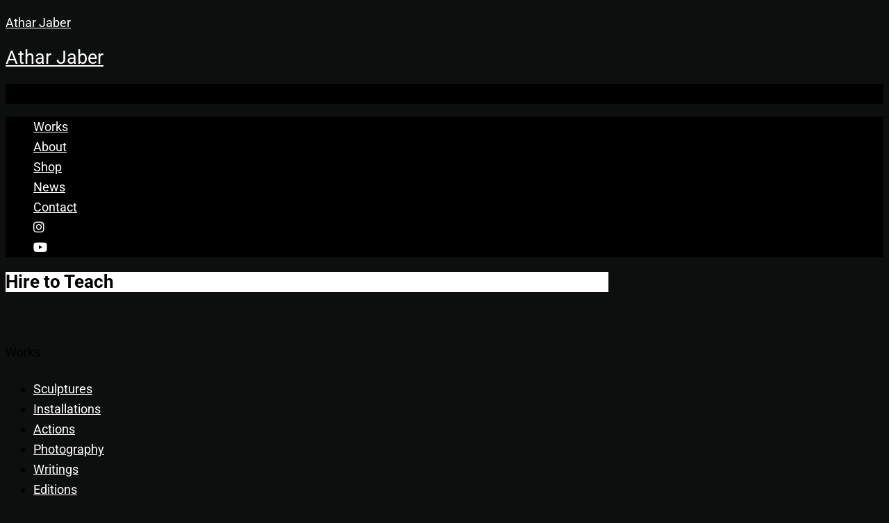

--- FILE ---
content_type: text/css
request_url: https://usercontent.one/wp/www.atharjaber.com/wp-content/uploads/elementor/css/post-8057.css?ver=1769386146
body_size: 1313
content:
.elementor-8057 .elementor-element.elementor-element-2cad4743:not(.elementor-motion-effects-element-type-background), .elementor-8057 .elementor-element.elementor-element-2cad4743 > .elementor-motion-effects-container > .elementor-motion-effects-layer{background-color:var( --e-global-color-5a8dabc8 );}.elementor-8057 .elementor-element.elementor-element-2cad4743 > .elementor-container{max-width:1440px;}.elementor-8057 .elementor-element.elementor-element-2cad4743{border-style:solid;border-width:4px 4px 4px 4px;border-color:var( --e-global-color-secondary );transition:background 0.3s, border 0.3s, border-radius 0.3s, box-shadow 0.3s;margin-top:0px;margin-bottom:0px;padding:50px 50px 50px 50px;}.elementor-8057 .elementor-element.elementor-element-2cad4743 > .elementor-background-overlay{transition:background 0.3s, border-radius 0.3s, opacity 0.3s;}.elementor-widget-heading .elementor-heading-title{font-family:var( --e-global-typography-primary-font-family ), Sans-serif;font-weight:var( --e-global-typography-primary-font-weight );color:var( --e-global-color-primary );}.elementor-8057 .elementor-element.elementor-element-673ff35 > .elementor-widget-container{margin:0px 0px 0px 0px;padding:0px 0px 0px 0px;}.elementor-8057 .elementor-element.elementor-element-673ff35 .elementor-heading-title{font-size:70px;font-weight:700;text-transform:none;color:var( --e-global-color-5db294e9 );}.elementor-widget-text-editor{font-family:var( --e-global-typography-text-font-family ), Sans-serif;font-size:var( --e-global-typography-text-font-size );font-weight:var( --e-global-typography-text-font-weight );color:var( --e-global-color-text );}.elementor-widget-text-editor.elementor-drop-cap-view-stacked .elementor-drop-cap{background-color:var( --e-global-color-primary );}.elementor-widget-text-editor.elementor-drop-cap-view-framed .elementor-drop-cap, .elementor-widget-text-editor.elementor-drop-cap-view-default .elementor-drop-cap{color:var( --e-global-color-primary );border-color:var( --e-global-color-primary );}.elementor-8057 .elementor-element.elementor-element-57f958bb{text-align:center;font-size:18px;color:var( --e-global-color-5db294e9 );}.elementor-widget-form .elementor-field-group > label, .elementor-widget-form .elementor-field-subgroup label{color:var( --e-global-color-text );}.elementor-widget-form .elementor-field-group > label{font-family:var( --e-global-typography-text-font-family ), Sans-serif;font-size:var( --e-global-typography-text-font-size );font-weight:var( --e-global-typography-text-font-weight );}.elementor-widget-form .elementor-field-type-html{color:var( --e-global-color-text );font-family:var( --e-global-typography-text-font-family ), Sans-serif;font-size:var( --e-global-typography-text-font-size );font-weight:var( --e-global-typography-text-font-weight );}.elementor-widget-form .elementor-field-group .elementor-field{color:var( --e-global-color-text );}.elementor-widget-form .elementor-field-group .elementor-field, .elementor-widget-form .elementor-field-subgroup label{font-family:var( --e-global-typography-text-font-family ), Sans-serif;font-size:var( --e-global-typography-text-font-size );font-weight:var( --e-global-typography-text-font-weight );}.elementor-widget-form .elementor-button{font-family:var( --e-global-typography-accent-font-family ), Sans-serif;font-weight:var( --e-global-typography-accent-font-weight );}.elementor-widget-form .e-form__buttons__wrapper__button-next{background-color:var( --e-global-color-accent );}.elementor-widget-form .elementor-button[type="submit"]{background-color:var( --e-global-color-accent );}.elementor-widget-form .e-form__buttons__wrapper__button-previous{background-color:var( --e-global-color-accent );}.elementor-widget-form .elementor-message{font-family:var( --e-global-typography-text-font-family ), Sans-serif;font-size:var( --e-global-typography-text-font-size );font-weight:var( --e-global-typography-text-font-weight );}.elementor-widget-form .e-form__indicators__indicator, .elementor-widget-form .e-form__indicators__indicator__label{font-family:var( --e-global-typography-accent-font-family ), Sans-serif;font-weight:var( --e-global-typography-accent-font-weight );}.elementor-widget-form{--e-form-steps-indicator-inactive-primary-color:var( --e-global-color-text );--e-form-steps-indicator-active-primary-color:var( --e-global-color-accent );--e-form-steps-indicator-completed-primary-color:var( --e-global-color-accent );--e-form-steps-indicator-progress-color:var( --e-global-color-accent );--e-form-steps-indicator-progress-background-color:var( --e-global-color-text );--e-form-steps-indicator-progress-meter-color:var( --e-global-color-text );}.elementor-widget-form .e-form__indicators__indicator__progress__meter{font-family:var( --e-global-typography-accent-font-family ), Sans-serif;font-weight:var( --e-global-typography-accent-font-weight );}.elementor-8057 .elementor-element.elementor-element-49785e73 .elementor-field-group{padding-right:calc( 10px/2 );padding-left:calc( 10px/2 );margin-bottom:10px;}.elementor-8057 .elementor-element.elementor-element-49785e73 .elementor-form-fields-wrapper{margin-left:calc( -10px/2 );margin-right:calc( -10px/2 );margin-bottom:-10px;}.elementor-8057 .elementor-element.elementor-element-49785e73 .elementor-field-group.recaptcha_v3-bottomleft, .elementor-8057 .elementor-element.elementor-element-49785e73 .elementor-field-group.recaptcha_v3-bottomright{margin-bottom:0;}body.rtl .elementor-8057 .elementor-element.elementor-element-49785e73 .elementor-labels-inline .elementor-field-group > label{padding-left:0px;}body:not(.rtl) .elementor-8057 .elementor-element.elementor-element-49785e73 .elementor-labels-inline .elementor-field-group > label{padding-right:0px;}body .elementor-8057 .elementor-element.elementor-element-49785e73 .elementor-labels-above .elementor-field-group > label{padding-bottom:0px;}.elementor-8057 .elementor-element.elementor-element-49785e73 .elementor-field-group > label, .elementor-8057 .elementor-element.elementor-element-49785e73 .elementor-field-subgroup label{color:var( --e-global-color-5db294e9 );}.elementor-8057 .elementor-element.elementor-element-49785e73 .elementor-field-type-html{padding-bottom:0px;color:var( --e-global-color-5a8dabc8 );}.elementor-8057 .elementor-element.elementor-element-49785e73 .elementor-field-group .elementor-field{color:var( --e-global-color-5db294e9 );}.elementor-8057 .elementor-element.elementor-element-49785e73 .elementor-field-group .elementor-field, .elementor-8057 .elementor-element.elementor-element-49785e73 .elementor-field-subgroup label{font-size:20px;font-weight:400;}.elementor-8057 .elementor-element.elementor-element-49785e73 .elementor-field-group .elementor-field:not(.elementor-select-wrapper){background-color:var( --e-global-color-5a8dabc8 );border-color:var( --e-global-color-5db294e9 );border-width:2px 2px 2px 2px;border-radius:10px 10px 10px 10px;}.elementor-8057 .elementor-element.elementor-element-49785e73 .elementor-field-group .elementor-select-wrapper select{background-color:var( --e-global-color-5a8dabc8 );border-color:var( --e-global-color-5db294e9 );border-width:2px 2px 2px 2px;border-radius:10px 10px 10px 10px;}.elementor-8057 .elementor-element.elementor-element-49785e73 .elementor-field-group .elementor-select-wrapper::before{color:var( --e-global-color-5db294e9 );}.elementor-8057 .elementor-element.elementor-element-49785e73 .elementor-button{font-size:18px;font-weight:500;border-style:solid;border-width:2px 2px 2px 2px;}.elementor-8057 .elementor-element.elementor-element-49785e73 .e-form__buttons__wrapper__button-next{background-color:var( --e-global-color-5a8dabc8 );color:var( --e-global-color-5db294e9 );border-color:var( --e-global-color-5db294e9 );}.elementor-8057 .elementor-element.elementor-element-49785e73 .elementor-button[type="submit"]{background-color:var( --e-global-color-5a8dabc8 );color:var( --e-global-color-5db294e9 );border-color:var( --e-global-color-5db294e9 );}.elementor-8057 .elementor-element.elementor-element-49785e73 .elementor-button[type="submit"] svg *{fill:var( --e-global-color-5db294e9 );}.elementor-8057 .elementor-element.elementor-element-49785e73 .e-form__buttons__wrapper__button-previous{color:#ffffff;}.elementor-8057 .elementor-element.elementor-element-49785e73 .e-form__buttons__wrapper__button-next:hover{background-color:var( --e-global-color-5db294e9 );color:var( --e-global-color-5a8dabc8 );}.elementor-8057 .elementor-element.elementor-element-49785e73 .elementor-button[type="submit"]:hover{background-color:var( --e-global-color-5db294e9 );color:var( --e-global-color-5a8dabc8 );}.elementor-8057 .elementor-element.elementor-element-49785e73 .elementor-button[type="submit"]:hover svg *{fill:var( --e-global-color-5a8dabc8 );}.elementor-8057 .elementor-element.elementor-element-49785e73 .e-form__buttons__wrapper__button-previous:hover{color:#ffffff;}.elementor-8057 .elementor-element.elementor-element-49785e73{--e-form-steps-indicators-spacing:20px;--e-form-steps-indicator-padding:30px;--e-form-steps-indicator-inactive-secondary-color:#ffffff;--e-form-steps-indicator-active-secondary-color:#ffffff;--e-form-steps-indicator-completed-secondary-color:#ffffff;--e-form-steps-divider-width:1px;--e-form-steps-divider-gap:10px;}.elementor-8057 .elementor-element.elementor-element-e141663{font-family:"Poppins", Sans-serif;font-size:14px;font-weight:400;color:var( --e-global-color-5db294e9 );}#elementor-popup-modal-8057 .dialog-widget-content{animation-duration:1.2s;box-shadow:2px 8px 23px 3px rgba(0,0,0,0.2);}#elementor-popup-modal-8057{background-color:rgba(0,0,0,0.77);justify-content:center;align-items:center;pointer-events:all;}#elementor-popup-modal-8057 .dialog-message{width:895px;height:auto;}#elementor-popup-modal-8057 .dialog-close-button{display:flex;font-size:30px;}#elementor-popup-modal-8057 .dialog-close-button i{color:#ffffff;}#elementor-popup-modal-8057 .dialog-close-button svg{fill:#ffffff;}@media(max-width:768px){.elementor-widget-text-editor{font-size:var( --e-global-typography-text-font-size );}.elementor-widget-form .elementor-field-group > label{font-size:var( --e-global-typography-text-font-size );}.elementor-widget-form .elementor-field-type-html{font-size:var( --e-global-typography-text-font-size );}.elementor-widget-form .elementor-field-group .elementor-field, .elementor-widget-form .elementor-field-subgroup label{font-size:var( --e-global-typography-text-font-size );}.elementor-widget-form .elementor-message{font-size:var( --e-global-typography-text-font-size );}}@media(max-width:360px){.elementor-8057 .elementor-element.elementor-element-2cad4743{padding:0px 20px 0px 20px;}.elementor-8057 .elementor-element.elementor-element-673ff35 .elementor-heading-title{font-size:40px;}.elementor-widget-text-editor{font-size:var( --e-global-typography-text-font-size );}.elementor-widget-form .elementor-field-group > label{font-size:var( --e-global-typography-text-font-size );}.elementor-widget-form .elementor-field-type-html{font-size:var( --e-global-typography-text-font-size );}.elementor-widget-form .elementor-field-group .elementor-field, .elementor-widget-form .elementor-field-subgroup label{font-size:var( --e-global-typography-text-font-size );}.elementor-widget-form .elementor-message{font-size:var( --e-global-typography-text-font-size );}}